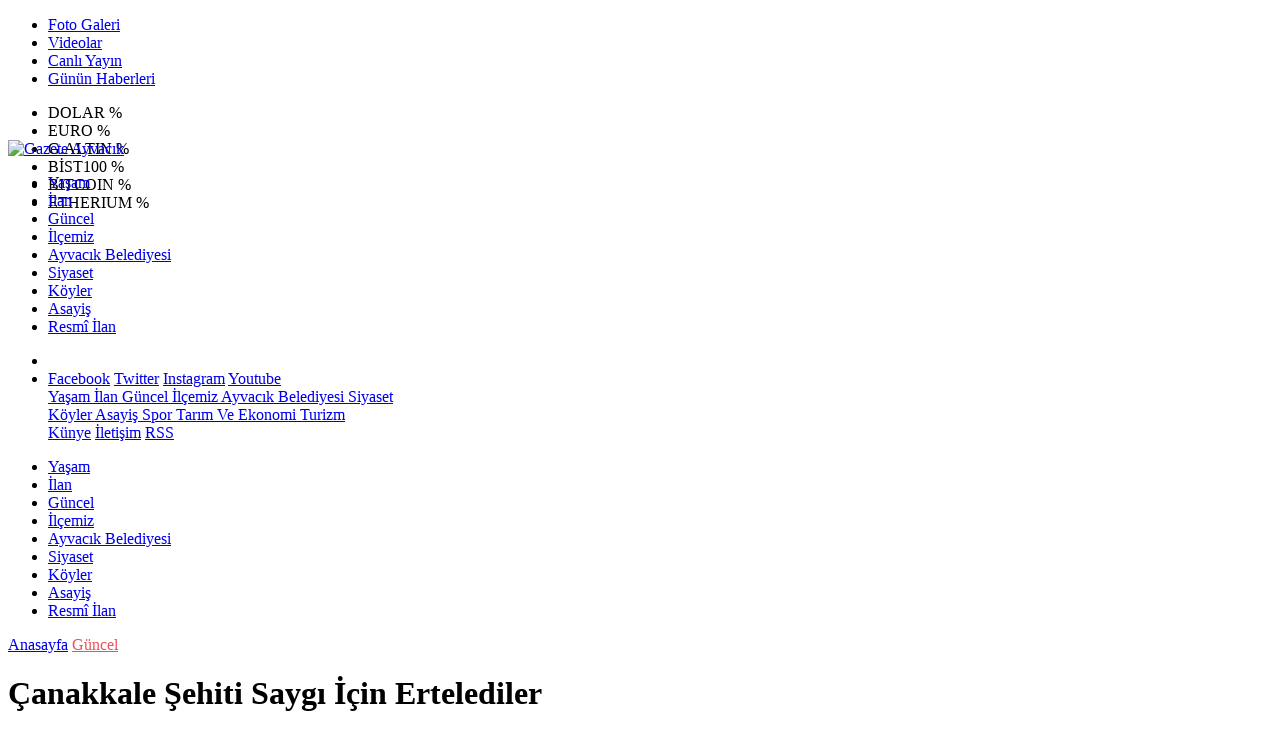

--- FILE ---
content_type: text/html; Charset=UTF-8
request_url: https://www.gazeteayvacik.com/haber/3646-canakkale-sehiti-saygi-icin-ertelediler
body_size: 33747
content:
 
<!DOCTYPE html>
<html lang="tr" prefix="og: http://ogp.me/ns#" data-theme="leotema">
<head>
<script async src="https://www.googletagmanager.com/gtag/js?id=G-WNV0H81FGE"></script>
<script>
window.dataLayer = window.dataLayer || [];
function gtag(){dataLayer.push(arguments);}
gtag('js', new Date());
gtag('config', 'G-WNV0H81FGE');
</script>
<!-- Google Tag Manager -->
<script>(function(w,d,s,l,i){w[l]=w[l]||[];w[l].push({'gtm.start':
new Date().getTime(),event:'gtm.js'});var f=d.getElementsByTagName(s)[0],
j=d.createElement(s),dl=l!='dataLayer'?'&l='+l:'';j.async=true;j.src=
'https://www.googletagmanager.com/gtm.js?id='+i+dl;f.parentNode.insertBefore(j,f);
})(window,document,'script','dataLayer','GTM-W3LD84L');</script>
<!-- End Google Tag Manager -->
<meta charset="utf-8">
<meta name="viewport" content="width=device-width,initial-scale=1,maximum-scale=1">
<meta name="X-UA-Compatible" content="IE=edge">
<meta name="robots" content="max-image-preview:large, max-video-preview:-1">

<meta http-equiv="x-dns-prefetch-control" content="on">
<link rel="dns-prefetch" href="//www.gazeteayvacik.com">
<link rel="dns-prefetch" href="//www.google-analytics.com">
<link rel="dns-prefetch" href="//fonts.gstatic.com">
<link rel="dns-prefetch" href="//mc.yandex.ru">
<link rel="dns-prefetch" href="//fonts.googleapis.com">
<link rel="dns-prefetch" href="//pagead2.googlesyndication.com">
<link rel="dns-prefetch" href="//googleads.g.doubleclick.net">
<link rel="dns-prefetch" href="//google.com">
<link rel="dns-prefetch" href="//gstatic.com">
<link rel="dns-prefetch" href="//connect.facebook.net">
<link rel="dns-prefetch" href="//graph.facebook.com">
<link rel="dns-prefetch" href="//ap.pinterest.com">
<link rel="dns-prefetch" href="//ogp.me">
<link rel="dns-prefetch" href="//www.youtube.com">
<link rel="dns-prefetch" href="//www.instagram.com">
<link rel="dns-prefetch" href="//img.youtube.com">
<link rel="dns-prefetch" href="//facebook.com">
<link rel="dns-prefetch" href="//twitter.com">

<meta name="url" content="https://www.gazeteayvacik.com/haber/3646-canakkale-sehiti-saygi-icin-ertelediler"> 
<link rel="alternate" title="RSS servisi" href="https://www.gazeteayvacik.com/rss" type="application/rss+xml"/>
<link rel="shortcut icon" href="https://www.bogaz.com.tr/themes/geneltemp/favico/images/img_5247_35201619344.png">
<link rel="stylesheet" href="https://www.gazeteayvacik.com/themes/leotema/fonts/roboto.css?v=3.6">
<link rel="stylesheet" href="https://www.gazeteayvacik.com/themes/leotema/fonts/gibson.css?v=3.6">
<link rel="stylesheet" href="https://www.gazeteayvacik.com/themes/leotema/css/cookiealert.css">
<link rel="stylesheet" href="https://www.gazeteayvacik.com/themes/leotema/bootstrap/css/bootstrap.min.css?v=3.6">
<link rel="stylesheet" href="https://www.gazeteayvacik.com/themes/leotema/css/critical.min.css?v=3.6">
<link rel="stylesheet" href="https://www.gazeteayvacik.com/themes/leotema/css/app.css?v=3.6">
<link rel="stylesheet" href="https://www.gazeteayvacik.com/themes/leotema/css/nova.css?v=3.6">
<style>.featured-news-slide .title-bg-area {line-height: 27px;font-size: 25px;}@media screen and (max-width: 767px) {.main-headline img.mask {height: 215px !important;}}</style>
<style>
:root {
--WK-font: "Roboto";
--WK-secondary-font: "Gibson";
--WK-h1-font-size: 50px;
--WK-color: #14335a;
--WK-color2: #DC3545;
--WK-hover-color: #000000;}</style>
<meta name="theme-color" content="#142d44" />

<script async src="https://pagead2.googlesyndication.com/pagead/js/adsbygoogle.js?client=ca-pub-9334983855565625" crossorigin="anonymous"></script>

<meta name="description" content=" Kepez Belediyesi&#039;nin yaptığı açıklamaya göre &#039;Ömürsün Doktor&#039; adlı tiyatro oyunu ertelendi.
">
<meta name="keywords" content="bogaz,gazete,çanakkale,vitamin,radyo boğaz">
<meta name="title" content=" Çanakkale Şehiti Saygı İçin Ertelediler">
<meta name="articleSection" content="news">
<meta name="datePublished" content="2017-01-11T14:19:48+03:00" />
<meta name="dateModified" content="2017-01-11T14:19:48+03:00" />
<meta name="dateCreated" content="2017-01-11T14:19:48+03:00" />
<meta name="dateUpdated" content="2017-01-11T14:19:48+03:00" />
<meta name="articleAuthor" content="İHA">

<link rel="amphtml" href="https://www.gazeteayvacik.com/amp/3646" />

<meta name="robots" content="all" />
<meta property="og:site_name" content="Gazete Ayvacık" />
<meta property="og:title" content=" Çanakkale Şehiti Saygı İçin Ertelediler" />
<meta property="og:description" content=" Kepez Belediyesi&#039;nin yaptığı açıklamaya göre &#039;Ömürsün Doktor&#039; adlı tiyatro oyunu ertelendi.
" />
<meta property="og:url" content="https://www.gazeteayvacik.com/haber/3646-canakkale-sehiti-saygi-icin-ertelediler">
<meta property="og:image" content="https://www.bogaz.com.tr/images/news/buyuk/img_5931_1112017142226.jpg" />
<meta property="og:image:secure_url" content="https://www.bogaz.com.tr/images/news/buyuk/img_5931_1112017142226.jpg" />
<meta property="og:image:alt" content=" Çanakkale Şehiti Saygı İçin Ertelediler" />
<meta property="og:type" content="article">
<meta property="og:image:width" content="850">
<meta property="og:image:height" content="499">
<meta property="og:locale" content="tr_TR" />
<meta property="article:published_time" content="2017-01-11T14:19:48+03:00" />
<meta property="article:modified_time" content="2017-01-11T14:19:48+03:00" />
<meta property="article:author" content="https://www.facebook.com/ayvacikgazetesi" />
<meta property="article:publisher" content="https://www.facebook.com/ayvacikgazetesi" />
<meta property="article:tag" content="[kepez belediyesi]" />
<meta property="fb:page_id" content="282576978428649" />
<meta name="twitter:card" content="summary_large_image">
<meta name="twitter:site" content="@gazeteayvacik">
<meta name="twitter:title" content=" Çanakkale Şehiti Saygı İçin Ertelediler">
<meta name="twitter:description" content=" Kepez Belediyesi&#039;nin yaptığı açıklamaya göre &#039;Ömürsün Doktor&#039; adlı tiyatro oyunu ertelendi.
" />
<meta name="twitter:image" content="https://www.bogaz.com.tr/images/news/buyuk/img_5931_1112017142226.jpg" />
<meta name="twitter:creator" content="@gazeteayvacik" />
<meta name="twitter:image:alt" content=" Çanakkale Şehiti Saygı İçin Ertelediler" />
<meta name="twitter:url" content="https://www.gazeteayvacik.com/haber/3646-canakkale-sehiti-saygi-icin-ertelediler" />
<meta name="twitter:dnt" content="on">
<meta name="twitter:domain" content="https://www.gazeteayvacik.com">
<link rel="canonical" href="https://www.gazeteayvacik.com/haber/3646-canakkale-sehiti-saygi-icin-ertelediler" />
<meta name="image" content="https://www.bogaz.com.tr/images/haber/news/img_5931_1112017142226.jpg" />
<meta name="news_keywords" content="kepez belediyesi">
<meta name="pdate" content="20170111" />
<meta name="utime" content="20171484144388" />
<meta name="ptime" content="20171484144388" />
<meta name="DISPLAYDATE" content="11 Ocak 2017 Çarşamba" />
<meta name="dat" content="11 Ocak 2017 Çarşamba" />
<link rel="stylesheet" href="https://www.gazeteayvacik.com/themes/leotema/css/fancybox/jquery.fancybox.min.css?v=3.6">

<title>  Çanakkale Şehiti Saygı İçin Ertelediler</title>
</head>
<body class="d-flex flex-column min-vh-100 bs-gray-200">
<!-- Google Tag Manager (noscript) -->
<noscript><iframe src="https://www.googletagmanager.com/ns.html?id=GTM-W3LD84L"
height="0" width="0" style="display:none;visibility:hidden"></iframe></noscript>
<!-- End Google Tag Manager (noscript) -->
<header class="header-4">
<div class="top-header d-none d-lg-block">
<div class="container">
<div class="d-flex justify-content-between align-items-center">

<ul class="top-menu nav sticky-top">
<li class="nav-item "> <a href="/fotogaleri/1" class="pe-3" target="_self" title="Foto Galeri"> <i class="fa fa-camera text-white me-1 text-light mr-1"></i> Foto Galeri </a>  </li>
<li class="nav-item "> <a href="/videogaleri/1" class="pe-3" target="_self" title="Videolar"> <i class="fa fa-video text-white me-1 text-light mr-1"></i> Videolar </a>  </li>
<li class="nav-item "> <a href="https://www.youtube.com/@bogazmedyatv" class="pe-3" target="_blank" title="Canlı Yayın"> <i class="fa fa-podcast text-white me-1 text-light mr-1"></i> Canlı Yayın </a> </li>
<li class="nav-item "> <a href="/gununhaberleri/1" class="pe-3" target="_self" title="Günün Haberleri"> <i class="fa fa-newspaper text-white me-1 text-light mr-1"></i> Günün Haberleri </a>  </li>
</ul>



<div class="position-relative overflow-hidden ms-auto text-end" style="height: 36px;">
<div class="newsticker mini">
<ul class="newsticker__list list-unstyled" data-header="4">
<li class="newsticker__item col dolar">DOLAR
<span class="text-success"><i class="fa fa-"></i></span>
<span class="value"></span>
<span class="text-success">%</span>
</li>
<li class="newsticker__item col euro">EURO
<span class="text-success"><i class="fa fa-"></i></span>
<span class="value"></span>
<span class="text-success">%</span>
</li>
<li class="newsticker__item col altin">G.ALTIN
<span class="text-success"><i class="fa fa-"></i></span>
<span class="value"></span>
<span class="text-success">%</span>
</li>
<li class="newsticker__item col bist">BİST100
<span class="text-success"><i class="fa fa-"></i></span>
<span class="value"></span>
<span class="text-success">%</span>
</li>
<li class="newsticker__item col btc">BITCOIN
<span class="text-success"><i class="fa fa-"></i></span>
<span class="value"></span>
<span class="text-success">%</span>
</li>
<li class="newsticker__item col eth">ETHERIUM
<span class="text-success"><i class="fa fa-"></i></span>
<span class="value"></span>
<span class="text-success">%</span>
</li>
</ul>
</div>
</div>

</div>
</div>
</div>



<nav class="main-menu navbar navbar-expand-lg bg-white shadow-sm py-3">
<div class="container">
<div class="d-lg-none">
<a href="#menu" title="Ana Menü"><i class="fa fa-bars fa-lg"></i></a>
</div>
<div>
<a class="navbar-brand me-0" href="/" title="Gazete Ayvacık" target="_self">
<img src="https://www.bogaz.com.tr/themes/geneltemp/logo/images/img_4009_2620165403.png" loading="lazy" class="img-fluid leotema-logo" alt="Gazete Ayvacık" width="auto" height="40">
</a>
</div>
<div class="d-none d-lg-block">

<ul class="nav lead">
<li class="nav-item"><a target="_self" href="/kategori/119/yasam/1" class="nav-link text-dark"  title="Yaşam"> Yaşam</a></li><li class="nav-item"><a target="_self" href="/kategori/161/ilan/1" class="nav-link text-dark"  title="İLAN"> İlan</a></li><li class="nav-item"><a target="_self" href="/kategori/69/guncel/1" class="nav-link text-dark"  title="Güncel"> Güncel</a></li><li class="nav-item"><a target="_self" href="/kategori/50/ilcemiz/1" class="nav-link text-dark"  title="İlçemiz"> İlçemiz</a></li><li class="nav-item"><a target="_self" href="/kategori/53/ayvacik-belediyesi/1" class="nav-link text-dark"  title="Ayvacık Belediyesi"> Ayvacık Belediyesi</a></li><li class="nav-item"><a target="_self" href="/kategori/52/siyaset/1" class="nav-link text-dark"  title="Siyaset"> Siyaset</a></li><li class="nav-item"><a target="_self" href="/kategori/48/koyler/1" class="nav-link text-dark"  title="Köyler"> Köyler</a></li><li class="nav-item"><a target="_self" href="/kategori/55/asayis/1" class="nav-link text-dark"  title="Asayiş"> Asayiş</a></li>
<li class="nav-item"><a target="_self" href="/resmiilanlar/1" class="nav-link text-dark"  title="Resmi İlanlar">Resmî İlan</a></li>

</ul>
</div>
 
   
<ul class="navigation-menu nav d-flex align-items-center">
<li class="nav-item"> <a href="#" class="nav-link pe-0 search-btn"> <span class="btn p-0"><i class="fa fa-search fa-lg text-secondary"></i> </span> </a> </li>
<li class="nav-item dropdown d-none d-lg-block">
<a class="nav-link pe-0 text-secondary" data-bs-toggle="dropdown" href="#" aria-haspopup="true" aria-expanded="false" title="Ana Menü"><i class="fa fa-bars fa-lg"></i></a>
<div class="mega-menu dropdown-menu dropdown-menu-end text-capitalize shadow-lg border-0 rounded-0 ">
<div class="row g-3 small p-3">
<div class="col">
<div class="p-3 bg-light">
<a class="d-block border-bottom pb-2 mb-2" href="https://www.facebook.com/ayvacikgazetesi" target="_blank"><i class="fab fa-facebook me-2 text-navy"></i> Facebook</a>
<a class="d-block border-bottom pb-2 mb-2" href="https://www.twitter.com/gazeteayvacik" target="_blank"><i class="fab fa-twitter me-2 text-info"></i> Twitter</a>
<a class="d-block border-bottom pb-2 mb-2" href="https://www.instagram.com/medyabogaz" target="_blank"><i class="fab fa-instagram me-2 text-magenta"></i> Instagram</a>
<a class="d-block border-bottom pb-2 mb-2" href="https://www.youtube.com/@bogazmedyatv" target="_blank"><i class="fab fa-youtube me-2 text-danger"></i> Youtube</a>
</div>
</div>
<div class="col"><a href="/kategori/119/yasam/1" class="d-block border-bottom pb-2 mb-2" target="_self" title="Yaşam">  Yaşam</a><a href="/kategori/161/ilan/1" class="d-block border-bottom pb-2 mb-2" target="_self" title="İLAN">  İlan</a><a href="/kategori/69/guncel/1" class="d-block border-bottom pb-2 mb-2" target="_self" title="Güncel">  Güncel</a><a href="/kategori/50/ilcemiz/1" class="d-block border-bottom pb-2 mb-2" target="_self" title="İlçemiz">  İlçemiz</a><a href="/kategori/53/ayvacik-belediyesi/1" class="d-block border-bottom pb-2 mb-2" target="_self" title="Ayvacık Belediyesi">  Ayvacık Belediyesi</a><a href="/kategori/52/siyaset/1" class="d-block border-bottom pb-2 mb-2" target="_self" title="Siyaset">  Siyaset</a></div><div class="col"><a href="/kategori/48/koyler/1" class="d-block border-bottom pb-2 mb-2" target="_self" title="Köyler">  Köyler</a><a href="/kategori/55/asayis/1" class="d-block border-bottom pb-2 mb-2" target="_self" title="Asayiş">  Asayiş</a><a href="/kategori/51/spor/1" class="d-block border-bottom pb-2 mb-2" target="_self" title="Spor">  Spor</a><a href="/kategori/54/tarim-ve-ekonomi/1" class="d-block border-bottom pb-2 mb-2" target="_self" title="Tarım ve Ekonomi">  Tarım Ve Ekonomi</a><a href="/kategori/56/turizm/1" class="d-block border-bottom pb-2 mb-2" target="_self" title="Turizm">  Turizm</a></div>
</div>

<div class="mega-menu-footer p-2 bg-wk-color">
<a class="dropdown-item text-light" href="/kunye" title="Künye"><i class="fa fa-id-card me-2 text-success"></i> Künye</a>
<a class="dropdown-item text-light" href="/iletisim" title="İletişim"><i class="fa fa-envelope me-2 text-cyan"></i> İletişim</a>
<a class="dropdown-item text-light" href="/rss" title="RSS"><i class="fa fa-rss me-2 text-warning"></i> RSS</a>
</div>
</div>
</li>
</ul>
</div>
</nav>

<ul class="mobile-categories d-lg-none list-inline">
<li class="list-inline-item"><a href="/kategori/119/yasam/1"  target="_self" class="text-dark"  title="Yaşam"> Yaşam</a></li><li class="list-inline-item"><a href="/kategori/161/ilan/1"  target="_self" class="text-dark"  title="İLAN"> İlan</a></li><li class="list-inline-item"><a href="/kategori/69/guncel/1"  target="_self" class="text-dark"  title="Güncel"> Güncel</a></li><li class="list-inline-item"><a href="/kategori/50/ilcemiz/1"  target="_self" class="text-dark"  title="İlçemiz"> İlçemiz</a></li><li class="list-inline-item"><a href="/kategori/53/ayvacik-belediyesi/1"  target="_self" class="text-dark"  title="Ayvacık Belediyesi"> Ayvacık Belediyesi</a></li><li class="list-inline-item"><a href="/kategori/52/siyaset/1"  target="_self" class="text-dark"  title="Siyaset"> Siyaset</a></li><li class="list-inline-item"><a href="/kategori/48/koyler/1"  target="_self" class="text-dark"  title="Köyler"> Köyler</a></li><li class="list-inline-item"><a href="/kategori/55/asayis/1"  target="_self" class="text-dark"  title="Asayiş"> Asayiş</a></li>
<li class="list-inline-item"><a target="_self" href="/resmiilanlar/1" class="text-dark"  title="Resmi İlanlar">Resmî İlan</a></li>

</ul>
</header>
<main class="single">
<div id="infinite">
<div class="infinite-item d-block" data-post-id="3646" data-path="f906966839063c78b40e660aacb13ae1818001e066edd19508ce75040f2ae1e2">
<div class="post-header pt-3 bg-white">
<div class="container">
<div class="meta-category pb-4 d-flex">
<a href="https://www.gazeteayvacik.com/" class="breadcrumb_link" target="_self">Anasayfa</a>
<a href="/kategori/69/guncel/1" target="_self" class="breadcrumb_link" title="Güncel" style="color: #ea535c;">Güncel</a>
</div>
<h1 class="fw-bold py-2 headline"> Çanakkale Şehiti Saygı İçin Ertelediler</h1>
<h2 class="text-lg-start py-1 description"> Kepez Belediyesi&#039;nin yaptığı açıklamaya göre &#039;Ömürsün Doktor&#039; adlı tiyatro oyunu ertelendi.
</h2>
</div>
<div class="bg-light py-1">
<div class="container d-flex justify-content-between align-items-center">
<div class="meta-author">

<div class="box">
<span class="text-black">2017-1-11 14:19:48</span>
<span class="info text-black-50">Yayınlanma</span></div>
<div class="box">
<span class="text-black">2017-1-11 14:19:48</span>
<span class="info text-black-50">Güncelleme</span></div>

<div class="box">
<span class="text-black fw-bold">0</span>
<span class="info text-black-50">Yorum</span></div>
<div class="box">
<span class="text-black fw-bold">680 </span>
<span class="info text-black-50">Gösterim</span></div>
</div>

<div class="d-none d-xl-flex">
<div class="social-buttons">
<a data-bs-toggle="tooltip" data-bs-placement="bottom" href="https://www.facebook.com/sharer/sharer.php?u=www.gazeteayvacik.com/haber/3646-canakkale-sehiti-saygi-icin-ertelediler" onclick="return windowOpen('https://www.facebook.com/sharer/sharer.php?u=www.gazeteayvacik.com/haber/3646-canakkale-sehiti-saygi-icin-ertelediler', 850, 620)" class="btn btn-primary rounded-circle" title="Facebook'ta Paylaş" target="_blank" rel="noreferrer nofollow noopener external"><i class="fab fa-facebook-f"></i></a>
<a data-bs-toggle="tooltip" data-bs-placement="bottom" href="https://twitter.com/intent/tweet?text= Çanakkale Şehiti Saygı İçin Ertelediler&url=https://www.gazeteayvacik.com/haber/3646-canakkale-sehiti-saygi-icin-ertelediler" onclick="return windowOpen('https://twitter.com/intent/tweet?text= Çanakkale Şehiti Saygı İçin Ertelediler&url=http://www.gazeteayvacik.com/haber/3646-canakkale-sehiti-saygi-icin-ertelediler', 850, 620)" class="btn btn-blue rounded-circle" title="Twitter'da Paylaş" target="_blank" rel="noreferrer nofollow noopener external"><i class="fab fa-twitter"></i></a>
<a data-bs-toggle="tooltip" data-bs-placement="bottom" href="https://tr.pinterest.com/pin/create/bookmarklet/?description= Çanakkale Şehiti Saygı İçin Ertelediler&url=https://www.gazeteayvacik.com/haber/3646-canakkale-sehiti-saygi-icin-ertelediler" onclick="return windowOpen('https://tr.pinterest.com/pin/create/bookmarklet/?description= Çanakkale Şehiti Saygı İçin Ertelediler&url=https://www.gazeteayvacik.com/haber/3646-canakkale-sehiti-saygi-icin-ertelediler', 850, 620)" class="btn btn-red rounded-circle d-none d-xl-inline-block" title="Pinterest'te Paylaş" target="_blank" rel="noreferrer nofollow noopener external"><i class="fab fa-pinterest"></i></a>
<a data-bs-toggle="tooltip" data-bs-placement="bottom" href="https://www.linkedin.com/cws/shareArticle?url=http://www.gazeteayvacik.com/haber/3646-canakkale-sehiti-saygi-icin-ertelediler" onclick="return windowOpen('https://www.linkedin.com/cws/shareArticle?url=http://www.gazeteayvacik.com/haber/3646-canakkale-sehiti-saygi-icin-ertelediler', 850, 620)" class="btn btn-primary rounded-circle d-none d-xl-inline-block" title="Linkedin'de Paylaş" target="_blank" rel="noreferrer nofollow noopener external"><i class="fab fa-linkedin"></i></a>
<a data-bs-toggle="tooltip" data-bs-placement="bottom" href="https://api.whatsapp.com/send?phone=&text=https://www.gazeteayvacik.com/haber/3646-canakkale-sehiti-saygi-icin-ertelediler"  onclick="return windowOpen('https://api.whatsapp.com/send?phone=&text=https://www.gazeteayvacik.com/haber/3646-canakkale-sehiti-saygi-icin-ertelediler', 850, 620)" class="btn btn-success rounded-circle" title="Whatsapp'te Paylaş" target="_blank" rel="noreferrer nofollow noopener external"><i class="fab fa-whatsapp"></i></a>
<a data-bs-toggle="tooltip" data-bs-placement="bottom" href="https://t.me/share/url?url=https://www.gazeteayvacik.com/haber/3646-canakkale-sehiti-saygi-icin-ertelediler&text= Çanakkale Şehiti Saygı İçin Ertelediler" onclick="return windowOpen('https://t.me/share/url?url=https://www.gazeteayvacik.com/haber/3646-canakkale-sehiti-saygi-icin-ertelediler&text= Çanakkale Şehiti Saygı İçin Ertelediler', 850, 620)" class="btn btn-primary rounded-circle d-none d-xl-inline-block" title="Telegram'da Paylaş" target="_blank" rel="noreferrer nofollow noopener external"><i class="fab fa-telegram"></i></a>
<a data-bs-toggle="tooltip" data-bs-placement="bottom" title="Metin boyutunu küçült" href="javascript:textDown(3646)" class="ms-2 fw-bold btn btn-sm btn-outline-blue">A<sup>-</sup></a>
<a data-bs-toggle="tooltip" data-bs-placement="bottom" title="Metin boyutunu büyüt" href="javascript:textUp(3646)" class="fw-bold btn btn-sm btn-outline-blue">A<sup>+</sup></a>
</div>

<div class="ms-2 google-news"> <a href="https://news.google.com/publications/CAAqMQgKIitDQklTR2dnTWFoWUtGR0p2WjJGNloyRjZaWFJsYzJrdVkyOXRMblJ5S0FBUAE?hl=tr&gl=TR&ceid=TR&#037;3Atr" class="btn btn-sm btn-white" target="_blank" rel="noreferrer nofollow noopener external" title="Google News"> <img src="https://www.bogaz.com.tr/themes/geneltemp/google-news.svg" loading="lazy" class="img-fluid" width="90" height="16" alt="Google News"> </a> </div>

</div>
</div>
</div>
</div> 

<div class="container g-0 g-sm-2">
<div class="news-section overflow-hidden mt-lg-3">
<div class="row g-3">
<div class="col-lg-8">
<div class="inner">
<a href="https://www.bogaz.com.tr/images/news/buyuk/img_5931_1112017142226.jpg" class="position-relative" data-fancybox>
<div class="zoom-in-out m-3"><i class="fa fa-expand" style="font-size: 14px"></i></div>
<img class="img-fluid" src="https://www.bogaz.com.tr/images/news/buyuk/img_5931_1112017142226.jpg" alt=" Çanakkale Şehiti Saygı İçin Ertelediler" width="860" height="504" />
</a></div>

<div class="container d-flex justify-content-between align-items-center d-xl-none py-2">
<div class="social-buttons">
<a data-bs-toggle="tooltip" data-bs-placement="bottom" href="https://www.facebook.com/sharer/sharer.php?u=www.gazeteayvacik.com/haber/3646-canakkale-sehiti-saygi-icin-ertelediler" onclick="return windowOpen('https://www.facebook.com/sharer/sharer.php?u=www.gazeteayvacik.com/haber/3646-canakkale-sehiti-saygi-icin-ertelediler', 850, 620)" class="btn btn-primary rounded-circle" title="Facebook'ta Paylaş" target="_blank" rel="noreferrer nofollow noopener external"><i class="fab fa-facebook-f"></i></a>
<a data-bs-toggle="tooltip" data-bs-placement="bottom" href="https://twitter.com/intent/tweet?text= Çanakkale Şehiti Saygı İçin Ertelediler&url=http://www.gazeteayvacik.com/haber/3646-canakkale-sehiti-saygi-icin-ertelediler" onclick="return windowOpen('https://twitter.com/intent/tweet?text= Çanakkale Şehiti Saygı İçin Ertelediler&url=http://www.gazeteayvacik.com/haber/3646-canakkale-sehiti-saygi-icin-ertelediler', 850, 620)" class="btn btn-blue rounded-circle" title="Twitter'da Paylaş" target="_blank" rel="noreferrer nofollow noopener external"><i class="fab fa-twitter"></i></a>
<a data-bs-toggle="tooltip" data-bs-placement="bottom" href="https://tr.pinterest.com/pin/create/bookmarklet/?description= Çanakkale Şehiti Saygı İçin Ertelediler&url=https://www.gazeteayvacik.com/haber/3646-canakkale-sehiti-saygi-icin-ertelediler" onclick="return windowOpen('https://tr.pinterest.com/pin/create/bookmarklet/?description= Çanakkale Şehiti Saygı İçin Ertelediler&url=https://www.gazeteayvacik.com/haber/3646-canakkale-sehiti-saygi-icin-ertelediler', 850, 620)" class="btn btn-red rounded-circle d-none d-xl-inline-block" title="Pinterest'te Paylaş" target="_blank" rel="noreferrer nofollow noopener external"><i class="fab fa-pinterest"></i></a>
<a data-bs-toggle="tooltip" data-bs-placement="bottom" href="https://www.linkedin.com/cws/shareArticle?url=http://www.gazeteayvacik.com/haber/3646-canakkale-sehiti-saygi-icin-ertelediler" onclick="return windowOpen('https://www.linkedin.com/cws/shareArticle?url=http://www.gazeteayvacik.com/haber/3646-canakkale-sehiti-saygi-icin-ertelediler', 850, 620)" class="btn btn-primary rounded-circle d-none d-xl-inline-block" title="Linkedin'de Paylaş" target="_blank" rel="noreferrer nofollow noopener external"><i class="fab fa-linkedin"></i></a>
<a data-bs-toggle="tooltip" data-bs-placement="bottom" href="https://api.whatsapp.com/send?phone=&text=https://www.gazeteayvacik.com/haber/3646-canakkale-sehiti-saygi-icin-ertelediler"  onclick="return windowOpen('https://api.whatsapp.com/send?phone=&text=https://www.gazeteayvacik.com/haber/3646-canakkale-sehiti-saygi-icin-ertelediler', 850, 620)" class="btn btn-success rounded-circle" title="Whatsapp'te Paylaş" target="_blank" rel="noreferrer nofollow noopener external"><i class="fab fa-whatsapp"></i></a>
<a data-bs-toggle="tooltip" data-bs-placement="bottom" href="https://t.me/share/url?url=https://www.gazeteayvacik.com/haber/3646-canakkale-sehiti-saygi-icin-ertelediler&text= Çanakkale Şehiti Saygı İçin Ertelediler" onclick="return windowOpen('https://t.me/share/url?url=https://www.gazeteayvacik.com/haber/3646-canakkale-sehiti-saygi-icin-ertelediler&text= Çanakkale Şehiti Saygı İçin Ertelediler', 850, 620)" class="btn btn-primary rounded-circle d-none d-xl-inline-block" title="Telegram'da Paylaş" target="_blank" rel="noreferrer nofollow noopener external"><i class="fab fa-telegram"></i></a>
<a data-bs-toggle="tooltip" data-bs-placement="bottom" title="Metin boyutunu küçült" href="javascript:textDown(3646)" class="ms-2 fw-bold btn btn-sm btn-outline-blue">A<sup>-</sup></a>
<a data-bs-toggle="tooltip" data-bs-placement="bottom" title="Metin boyutunu büyüt" href="javascript:textUp(3646)" class="fw-bold btn btn-sm btn-outline-blue">A<sup>+</sup></a>
</div>
</div>

<div class="card border-0">
<div class="article-text text-black container-padding" data-text-id="3646" property="articleBody">

<p style="display:block" data-pagespeed="true" class="widget-advert text-center my-3 overflow-hidden">
<ins class="adsbygoogle"
     style="display:block"
     data-ad-client="ca-pub-9334983855565625"
     data-ad-slot="4895047188"
     data-ad-format="auto"
     data-full-width-responsive="true"></ins>
<script>
     (adsbygoogle = window.adsbygoogle || []).push({});
</script>

</p>
<p>Kepez Belediyesi&#39;nden yapılan açıklama şu şekilde: "13 Ocak &#39;da gerçekleştirilecek olan "Ömürsün Doktor" adlı tiyatro oyunu, Şehrimizin Şehidi olması sebebiyle 20 OCAK tarihine ertelenmiştir."<br />
&nbsp;</p>

<p>

</p>

<p>   </br>Kaynak: <strong>İHA</strong>  </p>
<div class="container">
<div class="news-tags">  <a target="_self" href="/habertag/1/kepez belediyesi"  title="kepez belediyesi" class="news-tags__link" itemprop="keywords"><i class="fa fa-tags fa-fw"></i> #kepez belediyesi</a>  </div>
</div>

<div style="display:block" data-pagespeed="true" class="widget-advert text-center my-3 overflow-hidden">
<ins class="adsbygoogle"
     style="display:block"
     data-ad-client="ca-pub-9334983855565625"
     data-ad-slot="4895047188"
     data-ad-format="auto"
     data-full-width-responsive="true"></ins>
<script>
     (adsbygoogle = window.adsbygoogle || []).push({});
</script></div>

</div>

<div class="card-footer bg-white d-flex justify-content-between">

<a href="https://www.gazeteayvacik.com/haber/3645-mecliste-yeni-anayasa-gorusmelerine-cay-molasi" class="small text-secondary text-uppercase" title="Önceki Makale"><i class="fa fa-arrow-left"></i> Önceki</a>

<a href="https://www.gazeteayvacik.com/haber/3647-hastalarini-mutlu-gormek-en-buyuk-istekleri" class="small text-secondary text-uppercase" title="Sonraki Makale"><i class="fa fa-arrow-right"></i> Sonraki</a>

</div>
</div>

<div class="related-news my-3 bg-white p-3">
<div class="section-title d-flex mb-3 align-items-center">
<h5 class="lead flex-shrink-1 text-wk-color m-0 text-nowrap">Bunlar da ilginizi çekebilir</h5>
<div class="flex-grow-1 title-line ms-3"></div>
</div>
<div class="row g-3">

<div class="col-6 col-lg-4">
<a href="/haber/16425-odd-burger-egeyi-sallayacak"  title="Odd Burger Ege’yi Sallayacak!"  target="_self" >
<img class="img-fluid" src="https://www.bogaz.com.tr/images/news/buyuk/img_5204_2462025103743.jpg" loading="lazy" width="860" height="504" alt="Odd Burger Ege’yi Sallayacak!">
<h3 class="h5 mt-1">
<a href="/haber/16425-odd-burger-egeyi-sallayacak" title="Odd Burger Ege’yi Sallayacak!" target="_self">Odd Burger Ege’yi Sallayacak!</a>
</h3>
</a>
</div>

<div class="col-6 col-lg-4">
<a href="/haber/16424-kibris-baris-harekti-gazileri-canakkalede-bulustu"  title="Kıbrıs Barış Harekâtı Gazileri Çanakkale’de buluştu"  target="_self" >
<img class="img-fluid" src="https://www.bogaz.com.tr/images/news/buyuk/img_9375_27920249283.jpg" loading="lazy" width="860" height="504" alt="Kıbrıs Barış Harekâtı Gazileri Çanakkale’de buluştu">
<h3 class="h5 mt-1">
<a href="/haber/16424-kibris-baris-harekti-gazileri-canakkalede-bulustu" title="Kıbrıs Barış Harekâtı Gazileri Çanakkale’de buluştu" target="_self">Kıbrıs Barış Harekâtı Gazileri Çanakkale’de buluştu</a>
</h3>
</a>
</div>

<div class="col-6 col-lg-4">
<a href="/haber/16421-ayvacik-aciklarinda-27-kacak-gocmen-kurtarildi"  title="AYVACIK AÇIKLARINDA 27 KAÇAK GÖÇMEN KURTARILDI"  target="_self" >
<img class="img-fluid" src="https://www.bogaz.com.tr/images/news/buyuk/img_3108_178202312338.jpg" loading="lazy" width="860" height="504" alt="AYVACIK AÇIKLARINDA 27 KAÇAK GÖÇMEN KURTARILDI">
<h3 class="h5 mt-1">
<a href="/haber/16421-ayvacik-aciklarinda-27-kacak-gocmen-kurtarildi" title="AYVACIK AÇIKLARINDA 27 KAÇAK GÖÇMEN KURTARILDI" target="_self">AYVACIK AÇIKLARINDA 27 KAÇAK GÖÇMEN KURTARILDI</a>
</h3>
</a>
</div>

<div class="col-6 col-lg-4">
<a href="/haber/16420-urettigi-sebzeleri-yurt-disina-ihrac-ediyor"  title="ÜRETTİĞİ SEBZELERİ YURT DIŞINA İHRAÇ EDİYOR"  target="_self" >
<img class="img-fluid" src="https://www.bogaz.com.tr/images/news/buyuk/img_6424_1782023122911.jpg" loading="lazy" width="860" height="504" alt="ÜRETTİĞİ SEBZELERİ YURT DIŞINA İHRAÇ EDİYOR">
<h3 class="h5 mt-1">
<a href="/haber/16420-urettigi-sebzeleri-yurt-disina-ihrac-ediyor" title="ÜRETTİĞİ SEBZELERİ YURT DIŞINA İHRAÇ EDİYOR" target="_self">ÜRETTİĞİ SEBZELERİ YURT DIŞINA İHRAÇ EDİYOR</a>
</h3>
</a>
</div>

<div class="col-6 col-lg-4">
<a href="/haber/16419-assosta-karavanlara-tepki"  title="ASSOS’TA KARAVANLARA TEPKİ"  target="_self" >
<img class="img-fluid" src="https://www.bogaz.com.tr/images/news/buyuk/img_4318_2872023122619.jpg" loading="lazy" width="860" height="504" alt="ASSOS’TA KARAVANLARA TEPKİ">
<h3 class="h5 mt-1">
<a href="/haber/16419-assosta-karavanlara-tepki" title="ASSOS’TA KARAVANLARA TEPKİ" target="_self">ASSOS’TA KARAVANLARA TEPKİ</a>
</h3>
</a>
</div>

<div class="col-6 col-lg-4">
<a href="/haber/16418-yangin-buyumeden-sonduruldu"  title="YANGIN BÜYÜMEDEN SÖNDÜRÜLDÜ"  target="_self" >
<img class="img-fluid" src="https://www.bogaz.com.tr/images/news/buyuk/img_2624_2872023122323.jpg" loading="lazy" width="860" height="504" alt="YANGIN BÜYÜMEDEN SÖNDÜRÜLDÜ">
<h3 class="h5 mt-1">
<a href="/haber/16418-yangin-buyumeden-sonduruldu" title="YANGIN BÜYÜMEDEN SÖNDÜRÜLDÜ" target="_self">YANGIN BÜYÜMEDEN SÖNDÜRÜLDÜ</a>
</h3>
</a>
</div>

</div>
</div>


</div>
<div class="col-lg-4">


<div data-pagespeed="true" data-channel="reksag" class="text-center my-3 overflow-hidden">
<ins class="adsbygoogle"
     style="display:block"
     data-ad-client="ca-pub-9334983855565625"
     data-ad-slot="9532334182"
     data-ad-format="auto"
     data-full-width-responsive="true"></ins>
<script>
     (adsbygoogle = window.adsbygoogle || []).push({});
</script>
</div>

<div class="last-added-sidebar mb-3 bg-white">
<div class="section-title d-flex p-3 align-items-center">
<h5 class="lead flex-shrink-1 text-wk-color m-0">Son Haberler</h5>
<div class="flex-grow-1 title-line mx-3"></div>
<div class="flex-shrink-1"><a href="/gununhaberleri/1" title="Tümü" class="text-wk-color"><i class="fa fa-ellipsis-h fa-lg"></i></a></div>
</div>

<div class="px-3 py-2 border-bottom">
<div class="d-flex">
<div class="flex-shrink-0">
<a href="/haber/16425-odd-burger-egeyi-sallayacak" title="Odd Burger Ege’yi Sallayacak!"  target="_self" >
<img class="img-fluid original" src="https://www.bogaz.com.tr/images/news/kucuk/img_5204_2462025103743.jpg" loading="lazy" width="135" height="61" alt="Odd Burger Ege’yi Sallayacak!">
</a>
</div>
<div class="flex-grow-1 align-self-center ms-2">
<a class="badge rounded-0 mb-1" target="_self" style="background-color: #ea535c" href="/kategori/69/guncel/1" title="Güncel"> Güncel </a>
<a class="title-2-line" href="/haber/16425-odd-burger-egeyi-sallayacak" title="Odd Burger Ege’yi Sallayacak!"  target="_self" ><span class="ms-1 fw-bold">10:31 </span>
Odd Burger Ege’yi Sallayacak! </a>
</div>
</div>
</div>

<div class="px-3 py-2 border-bottom">
<div class="d-flex">
<div class="flex-shrink-0">
<a href="/haber/16424-kibris-baris-harekti-gazileri-canakkalede-bulustu" title="Kıbrıs Barış Harekâtı Gazileri Çanakkale’de buluştu"  target="_self" >
<img class="img-fluid original" src="https://www.bogaz.com.tr/images/news/kucuk/img_9375_27920249283.jpg" loading="lazy" width="135" height="61" alt="Kıbrıs Barış Harekâtı Gazileri Çanakkale’de buluştu">
</a>
</div>
<div class="flex-grow-1 align-self-center ms-2">
<a class="badge rounded-0 mb-1" target="_self" style="background-color: #ea535c" href="/kategori/69/guncel/1" title="Güncel"> Güncel </a>
<a class="title-2-line" href="/haber/16424-kibris-baris-harekti-gazileri-canakkalede-bulustu" title="Kıbrıs Barış Harekâtı Gazileri Çanakkale’de buluştu"  target="_self" ><span class="ms-1 fw-bold">09:26 </span>
Kıbrıs Barış Harekâtı Gazileri Çanakkale’de buluştu </a>
</div>
</div>
</div>

<div class="px-3 py-2 border-bottom">
<div class="d-flex">
<div class="flex-shrink-0">
<a href="/haber/16423-4-katli-apartmanda-cikan-yangin-yurekleri-agiza-getirdi" title="4 Katlı Apartmanda Çıkan  Yangın Yürekleri Ağıza Getirdi  "  target="_self" >
<img class="img-fluid original" src="https://www.bogaz.com.tr/images/news/kucuk/img_3767_85202414523.jpg" loading="lazy" width="135" height="61" alt="4 Katlı Apartmanda Çıkan  Yangın Yürekleri Ağıza Getirdi  ">
</a>
</div>
<div class="flex-grow-1 align-self-center ms-2">
<a class="badge rounded-0 mb-1" target="_self" style="background-color: #ea535c" href="/kategori/55/asayis/1" title="Asayiş"> Asayiş </a>
<a class="title-2-line" href="/haber/16423-4-katli-apartmanda-cikan-yangin-yurekleri-agiza-getirdi" title="4 Katlı Apartmanda Çıkan  Yangın Yürekleri Ağıza Getirdi  "  target="_self" ><span class="ms-1 fw-bold">13:56 </span>
4 Katlı Apartmanda Çıkan  Yangın Yürekleri Ağıza Getirdi   </a>
</div>
</div>
</div>

<div class="px-3 py-2 border-bottom">
<div class="d-flex">
<div class="flex-shrink-0">
<a href="/haber/16422-dogan-adil-laik-ve-demokratik-bir-yonetim-icin-aday-oldum" title="Doğan &#39;Adil, Laik ve Demokratik Bir Yönetim İçin Aday Oldum&#39;"  target="_self" >
<img class="img-fluid original" src="https://www.bogaz.com.tr/images/news/kucuk/img_7160_1012024185431.jpg" loading="lazy" width="135" height="61" alt="Doğan &#39;Adil, Laik ve Demokratik Bir Yönetim İçin Aday Oldum&#39;">
</a>
</div>
<div class="flex-grow-1 align-self-center ms-2">
<a class="badge rounded-0 mb-1" target="_self" style="background-color: #ea535c" href="/kategori/52/siyaset/1" title="Siyaset"> Siyaset </a>
<a class="title-2-line" href="/haber/16422-dogan-adil-laik-ve-demokratik-bir-yonetim-icin-aday-oldum" title="Doğan &#39;Adil, Laik ve Demokratik Bir Yönetim İçin Aday Oldum&#39;"  target="_self" ><span class="ms-1 fw-bold">18:52 </span>
Doğan &#39;Adil, Laik ve Demokratik Bir Yönetim İçin Aday Oldum&#39; </a>
</div>
</div>
</div>

<div class="px-3 py-2 border-bottom">
<div class="d-flex">
<div class="flex-shrink-0">
<a href="/haber/16421-ayvacik-aciklarinda-27-kacak-gocmen-kurtarildi" title="AYVACIK AÇIKLARINDA 27 KAÇAK GÖÇMEN KURTARILDI"  target="_self" >
<img class="img-fluid original" src="https://www.bogaz.com.tr/images/news/kucuk/img_3108_178202312338.jpg" loading="lazy" width="135" height="61" alt="AYVACIK AÇIKLARINDA 27 KAÇAK GÖÇMEN KURTARILDI">
</a>
</div>
<div class="flex-grow-1 align-self-center ms-2">
<a class="badge rounded-0 mb-1" target="_self" style="background-color: #ea535c" href="/kategori/69/guncel/1" title="Güncel"> Güncel </a>
<a class="title-2-line" href="/haber/16421-ayvacik-aciklarinda-27-kacak-gocmen-kurtarildi" title="AYVACIK AÇIKLARINDA 27 KAÇAK GÖÇMEN KURTARILDI"  target="_self" ><span class="ms-1 fw-bold">12:29 </span>
AYVACIK AÇIKLARINDA 27 KAÇAK GÖÇMEN KURTARILDI </a>
</div>
</div>
</div>

</div>


 

 <div class="social-media-widget mb-3">
 <div class="facebook d-flex p-2 mb-1 social-block" data-platform="facebook" data-username="ayvacikgazetesi">
 <div class="text-white mx-2 m-0"><i class="fab fa-facebook"></i>ayvacikgazetesi</div>
 <div class="flex-grow-1 text-white ms-3 small pt-1"><span class="count"></span></div>
 <div class="mx-3 small pt-1"><a href="https://facebook.com/ayvacikgazetesi" title="BEĞEN" class="text-white" target="_blank">BEĞEN</a></div>
 </div>
 <div class="twitter d-flex p-2 mb-1 social-block" data-platform="twitter" data-username="gazeteayvacik">
 <div class="text-white mx-2 m-0"><i class="fab fa-twitter"></i>gazeteayvacik</div>
 <div class="flex-grow-1 text-white ms-3 small pt-1"><span class="count"></span></div>
 <div class="mx-3 small pt-1"><a href="https://twitter.com/gazeteayvacik" title="TAKİP ET" class="text-white" target="_blank">TAKİP ET</a></div>
 </div>
 <div class="instagram d-flex p-2 mb-1 social-block" data-platform="instagram" data-username="medyabogaz">
 <div class="text-white mx-2 m-0"><i class="fab fa-instagram"></i>medyabogaz</div>
 <div class="flex-grow-1 text-white ms-3 small pt-1"><span class="count"></span></div>
 <div class="mx-3 small pt-1"><a href="https://www.instagram.com/medyabogaz" title="TAKİP ET" class="text-white" target="_blank">TAKİP ET</a></div>
 </div>
 <div class="youtube d-flex p-2 mb-1 social-block" data-platform="youtube" data-username="@bogazmedyatv">
 <div class="text-white mx-2 m-0"><i class="fab fa-youtube"></i>@bogazmedyatv</div>
 <div class="flex-grow-1 text-white ms-3 small pt-1"><span class="count"></span></div>
 <div class="mx-3 small pt-1"><a href="https://www.youtube.com/@bogazmedyatv" title="ABONE OL" class="text-white" target="_blank">ABONE OL</a></div>
 </div>
 </div>
 
 
<div class="last-added-sidebar mb-3 bg-white">
<div class="section-title d-flex p-3 align-items-center">
<h5 class="lead flex-shrink-1 text-wk-color m-0">Resmî İlanlar</h5>
<div class="flex-grow-1 title-line mx-3"></div>
<div class="flex-shrink-1"><a href="/resmiilanlar/1" title="Tümü" class="text-wk-color"><i class="fa fa-ellipsis-h fa-lg"></i></a></div>
</div>
<div class="px-3 py-2 border-bottom">
<div class="d-flex">
<iframe name="BIKADV" src="https://medya.ilan.gov.tr/widgets/1f17af80-96ba-4069-a260-582a7858ec28.html" width="100%" height="175" frameborder="0" scrolling="no"></iframe>
</div>
</div>
</div>

<div data-pagespeed="true" data-channel="reksag" class="text-center my-3 overflow-hidden">
<ins class="adsbygoogle"
     style="display:block"
     data-ad-client="ca-pub-9334983855565625"
     data-ad-slot="9532334182"
     data-ad-format="auto"
     data-full-width-responsive="true"></ins>
<script>
     (adsbygoogle = window.adsbygoogle || []).push({});
</script>
</div>


<div class="last-added-sidebar mb-3 bg-white">
<div class="section-title d-flex p-3 align-items-center">
<h5 class="lead flex-shrink-1 text-wk-color m-0">Haber Arşivi</h5>
<div class="flex-grow-1 title-line mx-3"></div>
<div class="flex-shrink-1"><a href="/gununhaberleri/1" title="Tümü" class="text-wk-color"><i class="fa fa-ellipsis-h fa-lg"></i></a></div>
</div>
<div class="px-3 py-2 border-bottom">
<div class="d-flex">

<form action="/arsiv/1/arsivarama" class="mb-3" method="post" name="arama" id="searchform">
<div class="search-page-content my-3">
<div class="input-group mb-3">
<select name="gun" class="form-select" style="width:25%">

<option value="1">1</option>

<option value="2">2</option>

<option value="3">3</option>

<option value="4">4</option>

<option value="5">5</option>

<option value="6">6</option>

<option value="7">7</option>

<option value="8">8</option>

<option value="9">9</option>

<option value="10">10</option>

<option value="11">11</option>

<option value="12">12</option>

<option value="13">13</option>

<option value="14">14</option>

<option value="15">15</option>

<option value="16">16</option>

<option value="17" selected>17</option>

<option value="18">18</option>

<option value="19">19</option>

<option value="20">20</option>

<option value="21">21</option>

<option value="22">22</option>

<option value="23">23</option>

<option value="24">24</option>

<option value="25">25</option>

<option value="26">26</option>

<option value="27">27</option>

<option value="28">28</option>

<option value="29">29</option>

<option value="30">30</option>

<option value="31">31</option>

</select>
<select name="ay" class="form-select" style="width:25%">

<option value=""></option>
<option value="1" selected>1</option>

<option value="2">2</option>

<option value="3">3</option>

<option value="4">4</option>

<option value="5">5</option>

<option value="6">6</option>

<option value="7">7</option>

<option value="8">8</option>

<option value="9">9</option>

<option value="10">10</option>

<option value="11">11</option>

<option value="12">12</option>

</select>
<select name="yil" class="form-select" style="width:30%">

<option value="2016">2016</option>

<option value="2017">2017</option>

<option value="2018">2018</option>

<option value="2019">2019</option>

<option value="2020">2020</option>

<option value="2021">2021</option>

<option value="2022">2022</option>

<option value="2023">2023</option>

<option value="2024">2024</option>

<option value="2025">2025</option>

<option value="2026" selected>2026</option>

</select>
<button class="btn btn-dark btn-lg rounded-0" type="submit"  style="width:20%"><i class="fa fa-search fa-lg"></i></button>
</div>
</div>
</form>
</div>
</div>
</div>
</div>
</div>
</div>
</div>


</div>
</div>
</main>
<footer class="mt-auto">
<div class="footer bg-white py-3">
<div class="container">
<div class="row g-3">
<div class="logo-area col-sm-7 col-lg-4 text-center text-lg-start">
<a href="/" title="Gazete Ayvacık" class="d-block mb-3" target="_self"> <img class="leotema-logo img-fluid" loading="lazy" src="https://www.bogaz.com.tr/themes/geneltemp/logo/images/img_4009_2620165403.png" width="150" height="54" alt="Gazete Ayvacık"> </a>
<p>Boğaz Radyo Ve Televizyon </p>
<div class="social-buttons my-3">
<a class="btn btn-outline-primary rounded-circle" rel="nofollow" href="https://www.facebook.com/ayvacikgazetesi" target="_blank" title="Facebook"><i class="fab fa-facebook-f"></i></a>
<a class="btn btn-outline-info rounded-circle" rel="nofollow" href="https://www.twitter.com/gazeteayvacik" target="_blank" title="Twitter"><i class="fab fa-twitter"></i></a>
<a class="btn btn-outline-primary rounded-circle" rel="nofollow" href="https://www.instagram.com/medyabogaz" target="_blank" title="Instagram"><i class="fab fa-instagram"></i></a>
<a class="btn btn-outline-danger rounded-circle px-1" rel="nofollow" href="https://www.youtube.com/@bogazmedyatv" target="_blank" title="Youtube"><i class="fab fa-youtube"></i></a>
</div>
</div>
<div class="pages-area col-sm-5 col-lg-3">
<div class="section-title d-flex mb-3 align-items-center"> <h6 class="lead flex-shrink-1 text-wk-color me-3 m-0 text-nowrap">Sayfalar</h6> <div class="flex-grow-1 title-line"></div></div>
<ul class="list-unstyled footer-page">
<li class="nav-item "> <a href="/iletisim" class="text-dark" target="_self" title="İletişim"> <i class="fa fa-envelope "></i> İletişim </a> </li>
<li class="nav-item "> <a href="/kunye" class="text-dark" target="_self" title="Künye"> <i class="fa fa-id-card "></i> Künye </a> </li>
<li class="nav-item "> <a href="/fotogaleri/1" class="text-dark" target="_self" title="Foto Galeri"> <i class="fa fa-camera "></i> Foto Galeri </a> </li>
<li class="nav-item "> <a href="/videogaleri/1" class="text-dark" target="_self" title="Videolar"> <i class="fa fa-video "></i> Videolar </a> </li>
<li class="nav-item "> <a href="https://www.youtube.com/@bogazmedyatv" class="text-dark" target="_blank" title="Canlı Yayın"> <i class="fa fa-podcast "></i> Canlı Yayın </a> </li>
</ul>
</div>
<div class="category-area col-lg-5">
<div class="section-title d-flex mb-3 align-items-center"> <h6 class="lead flex-shrink-1 text-wk-color me-3 m-0 text-nowrap">Kategoriler</h6> <div class="flex-grow-1 title-line"></div> </div>
<ul class="list-inline footer-category">
<li class="list-inline-item"> <a target="_self" href="/kategori/161/ilan/1" title="İLAN"> <i class="fa fa-caret-right me-1 text-wk-color"></i>  İlan</a></li><li class="list-inline-item"> <a target="_self" href="/kategori/119/yasam/1" title="Yaşam"> <i class="fa fa-caret-right me-1 text-wk-color"></i>  Yaşam</a></li><li class="list-inline-item"> <a target="_self" href="/kategori/69/guncel/1" title="Güncel"> <i class="fa fa-caret-right me-1 text-wk-color"></i>  Güncel</a></li><li class="list-inline-item"> <a target="_self" href="/kategori/50/ilcemiz/1" title="İlçemiz"> <i class="fa fa-caret-right me-1 text-wk-color"></i>  İlçemiz</a></li><li class="list-inline-item"> <a target="_self" href="/kategori/53/ayvacik-belediyesi/1" title="Ayvacık Belediyesi"> <i class="fa fa-caret-right me-1 text-wk-color"></i>  Ayvacık Belediyesi</a></li><li class="list-inline-item"> <a target="_self" href="/kategori/52/siyaset/1" title="Siyaset"> <i class="fa fa-caret-right me-1 text-wk-color"></i>  Siyaset</a></li><li class="list-inline-item"> <a target="_self" href="/kategori/48/koyler/1" title="Köyler"> <i class="fa fa-caret-right me-1 text-wk-color"></i>  Köyler</a></li><li class="list-inline-item"> <a target="_self" href="/kategori/55/asayis/1" title="Asayiş"> <i class="fa fa-caret-right me-1 text-wk-color"></i>  Asayiş</a></li><li class="list-inline-item"> <a target="_self" href="/kategori/51/spor/1" title="Spor"> <i class="fa fa-caret-right me-1 text-wk-color"></i>  Spor</a></li><li class="list-inline-item"> <a target="_self" href="/kategori/54/tarim-ve-ekonomi/1" title="Tarım ve Ekonomi"> <i class="fa fa-caret-right me-1 text-wk-color"></i>  Tarım Ve Ekonomi</a></li>
</ul>
</div>
</div>
<div class="mobile-apps row g-3 mb-4 py-2 justify-content-center"> </div>
<nav class="footer-menu row g-3 py-3 justify-content-center justify-content-xl-between">
<div class="col-auto"></div>
<div class="col-auto"></div>
<div class="col-auto"></div>
</nav>
</div></div>
<div class="copyright py-3 bg-gradient-te">
<div class="container">
<div class="row small align-items-center">
<div class="col-lg-8 d-flex justify-content-evenly justify-content-lg-start align-items-center mb-3 mb-lg-0">
<div class="footer-rss">
<a href="/rss" class="btn btn-light btn-sm me-3 text-nowrap" title="RSS" target="_self"><i class="fa fa-rss text-warning me-1"></i> RSS</a>
</div>
<div class="text-white text-center text-lg-start copyright-text">Copyright © 2026 Her hakkı saklıdır.</div>
</div>
<hr class="d-block d-lg-none">
<div class="col-lg-4">
<div class="text-white text-center text-lg-end footer-brand">
Yazılım & Tasarım: <a href="#" target="_blank" class="text-warning" title="haber yazılımı, haber sistemi, haber scripti">WK Bilişim</a>
</div>
</div>
</div>
</div>
</div>
</footer>
<a id="back-to-top" class="btn btn-lg btn-light border rounded-circle" href="#" title="Yukarı Git"><i class="fa fa-chevron-up"></i></a>
<nav id="mobile-menu" class="d-none fw-bold">
<ul>
<li class="mobile-extra py-3 text-center border-bottom d-flex justify-content-evenly">
<a href="https://facebook.com/ayvacikgazetesi" class="p-2 d-inline-block w-auto bg-navy rounded-pill" target="_blank"><i class="fab fa-facebook-f text-white"></i></a>
<a href="https://twitter.com/gazeteayvacik" class="p-2 d-inline-block w-auto bg-info rounded-pill" target="_blank"><i class="fab fa-twitter text-white"></i></a>
<a href="https://www.instagram.com/medyabogaz" class="p-2 d-inline-block w-auto bg-magenta rounded-pill" target="_blank"><i class="fab fa-instagram text-white"></i></a>
<a href="https://www.youtube.com/@bogazmedyatv" class="p-2 d-inline-block w-auto bg-red rounded-pill" target="_blank"><i class="fab fa-youtube text-white"></i></a>
</li>
<li class="Selected"><a href="/" title="Anasayfa"><i class="fa fa-home me-2 text-navy"></i>Anasayfa</a> </li>
<li>
<span><i class="fa fa-folder me-2 text-navy"></i>Kategoriler</span>
<ul >

 <li><a target="_self" href="/resmiilanlar/1" title="Resmi İlanlar"><i class="fa fa-angle-right me-2 text-navy"></i> Resmî İlan</a></li>   
<li><a href="/kategori/119/yasam/1"  target="_self" title="Yaşam"><i class="fa fa-angle-right me-2 text-navy"></i>  Yaşam</a></li><li><a href="/kategori/161/ilan/1"  target="_self" title="İLAN"><i class="fa fa-angle-right me-2 text-navy"></i>  İlan</a></li><li><a href="/kategori/69/guncel/1"  target="_self" title="Güncel"><i class="fa fa-angle-right me-2 text-navy"></i>  Güncel</a></li><li><a href="/kategori/50/ilcemiz/1"  target="_self" title="İlçemiz"><i class="fa fa-angle-right me-2 text-navy"></i>  İlçemiz</a></li><li><a href="/kategori/53/ayvacik-belediyesi/1"  target="_self" title="Ayvacık Belediyesi"><i class="fa fa-angle-right me-2 text-navy"></i>  Ayvacık Belediyesi</a></li><li><a href="/kategori/52/siyaset/1"  target="_self" title="Siyaset"><i class="fa fa-angle-right me-2 text-navy"></i>  Siyaset</a></li><li><a href="/kategori/48/koyler/1"  target="_self" title="Köyler"><i class="fa fa-angle-right me-2 text-navy"></i>  Köyler</a></li><li><a href="/kategori/55/asayis/1"  target="_self" title="Asayiş"><i class="fa fa-angle-right me-2 text-navy"></i>  Asayiş</a></li><li><a href="/kategori/51/spor/1"  target="_self" title="Spor"><i class="fa fa-angle-right me-2 text-navy"></i>  Spor</a></li><li><a href="/kategori/54/tarim-ve-ekonomi/1"  target="_self" title="Tarım ve Ekonomi"><i class="fa fa-angle-right me-2 text-navy"></i>  Tarım Ve Ekonomi</a></li><li><a href="/kategori/56/turizm/1"  target="_self" title="Turizm"><i class="fa fa-angle-right me-2 text-navy"></i>  Turizm</a></li>
</ul>
</li>
<li><a href="/fotogaleri/1" title="Foto Galeri"><i class="fa fa-camera me-2 text-navy"></i> Foto Galeri</a></li>
<li><a href="/videogaleri/1" title="Video"><i class="fa fa-video me-2 text-navy"></i> Video</a></li>
<li><a href="/yazarlar/1" title="Yazarlar"><i class="fa fa-pen-nib me-2 text-navy"></i> Yazarlar</a></li>

<li><a href="/kunye" title="Künye"><i class="fa fa-id-card me-2 text-navy"></i>Künye</a></li>
<li><a href="/iletisim" title="İletişim"><i class="fa fa-envelope me-2 text-navy"></i>İletişim</a></li>
</ul>
<a id="menu_close" title="Kapat" class="position-absolute"><i class="fa fa-times text-secondary"></i></a>
</nav>
<div id="wk-search" class="search-area position-fixed w-100 h-100 top-0 start-0">
<div class="close-btn position-fixed m-2 top-0 end-0"><button class="btn btn-lg btn-light rounded-0"><i class="fa fa-times fa-lg"></i></button></div>
<form id="searchform" action="/haberarama/1/aramasonucu"  method="post"  class="container">
<div class="row align-items-center">
<div class="col-lg-8 offset-lg-2">
<div class="input-group form-btn mb-3">
<input type="hidden" name="auth" value="18.217.33.120"/>
<input type="text" class="form-control border-0 border-bottom ps-0 rounded-0 text-light" placeholder="Haber ara..." aria-label="Haber ara..." aria-describedby="mf-search" name="arama">
<button class="btn btn-link link-light border-bottom rounded-0" type="submit" id="mf-search"> <i class="fa fa-search fa-lg"></i> </button>
</div>
<small class="text-white pt-3">Aramak için bir kelime yazınız.</small>
</div>
</div>
</form>
</div>
<script>var WK = WK || {};WK = {"setting":{"url":"https:\/\/www.gazeteayvacik.com","theme":"leotema","language":"tr","dark_mode":"0","fixed_menu":"1","show_hit":"1","logo":"https:\/\/www.bogaz.com.tr\/themes\/geneltemp\/logo\/images/img_4009_2620165403.png","logo_dark":"https:\/\/www.bogaz.com.tr\/themes\/geneltemp\/logo\/images/img_4009_2620165403.png"},"routes":[]};</script>
<script src="https://www.gazeteayvacik.com/themes/leotema/js/jquery.min.js"></script>
<script defer="defer" async="async" src="https://www.gazeteayvacik.com/themes/leotema/js/app.min.js?v=3.6"></script>
<script defer="defer" async="async" src="https://www.gazeteayvacik.com/themes/leotema/js/fancybox/jquery.fancybox.min.js"></script>
<script defer="defer" async="async" src="https://www.gazeteayvacik.com/themes/leotema/js/infinite-scroll.pkgd.min.js?v=5.5"></script>
<script defer="defer" async="async" src="https://www.gazeteayvacik.com/themes/leotema/js/theme-public.js"></script>

<a href="https://api.whatsapp.com/send?phone=&text=" class="floatwp" target="_blank">
<i class="fab fa-whatsapp my-floatwp"></i> </a><a  href="https://api.whatsapp.com/send?phone=&text=" class="floatwpa" target="_blank">HABER İHBAR</a>

</body></html>


--- FILE ---
content_type: text/html; charset=utf-8
request_url: https://www.google.com/recaptcha/api2/aframe
body_size: 268
content:
<!DOCTYPE HTML><html><head><meta http-equiv="content-type" content="text/html; charset=UTF-8"></head><body><script nonce="TqPK75_MpHZkTrZ6sA97GA">/** Anti-fraud and anti-abuse applications only. See google.com/recaptcha */ try{var clients={'sodar':'https://pagead2.googlesyndication.com/pagead/sodar?'};window.addEventListener("message",function(a){try{if(a.source===window.parent){var b=JSON.parse(a.data);var c=clients[b['id']];if(c){var d=document.createElement('img');d.src=c+b['params']+'&rc='+(localStorage.getItem("rc::a")?sessionStorage.getItem("rc::b"):"");window.document.body.appendChild(d);sessionStorage.setItem("rc::e",parseInt(sessionStorage.getItem("rc::e")||0)+1);localStorage.setItem("rc::h",'1768600746730');}}}catch(b){}});window.parent.postMessage("_grecaptcha_ready", "*");}catch(b){}</script></body></html>